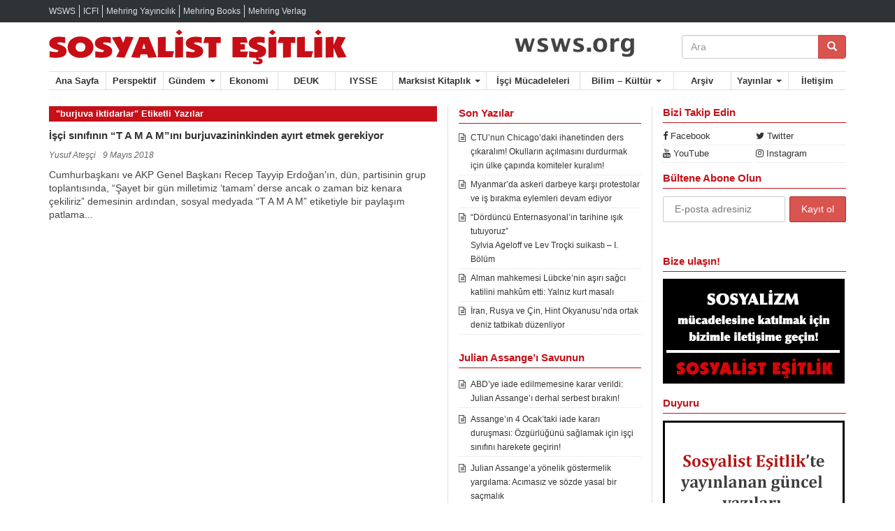

--- FILE ---
content_type: text/html; charset=UTF-8
request_url: https://www.sosyalistesitlik.org/etiket/burjuva-iktidarlar/
body_size: 11262
content:
<!DOCTYPE html>
<html dir="ltr" lang="tr" prefix="og: https://ogp.me/ns#">
<head>
<meta charset="UTF-8">
<meta http-equiv="X-UA-Compatible" content="IE=edge">
<meta name="viewport" content="width=device-width, initial-scale=1">
<link rel="profile" href="http://gmpg.org/xfn/11">

<!--/ Open Graphite /-->
<meta property="og:locale" content="tr_TR" />
<meta property="og:type" content="" />
<meta property="og:url" content="https://www.sosyalistesitlik.org/isci-sinifinin-t-a-m-a-mini-burjuvazininkinden-ayirt-etmek-gerekiyor/" />
<meta property="og:title" content="" />
<meta property="og:description" content="" />
<meta property="og:site_name" content="Sosyalist Eşitlik" />
<meta property="og:image" content="https://www.sosyalistesitlik.org/wp-content/uploads/2020/01/sosyalistesitliklogo4.jpg" />
<meta property="og:image:width" content="450" />
<meta property="og:image:height" content="50" />
<meta property="fb:app_id" content="509097816378320" />

<meta itemprop="description" content="" />
<meta itemprop="image" content="https://www.sosyalistesitlik.org/wp-content/uploads/2020/01/sosyalistesitliklogo4.jpg" />

<meta name="twitter:card" content="summary_large_image" />
<meta name="twitter:url" content="https://www.sosyalistesitlik.org/isci-sinifinin-t-a-m-a-mini-burjuvazininkinden-ayirt-etmek-gerekiyor/" />
<meta name="twitter:title" content="" />
<meta name="twitter:description" content="" />
<meta name="twitter:image" content="https://www.sosyalistesitlik.org/wp-content/uploads/2020/01/sosyalistesitliklogo4.jpg" />
<meta name="twitter:creator" content="ssosyalizm" />
<meta name="twitter:site" content="Sosyalist Eşitlik" />
<!--/ Open Graphite End /-->

<title>burjuva iktidarlar</title>
	<style>img:is([sizes="auto" i], [sizes^="auto," i]) { contain-intrinsic-size: 3000px 1500px }</style>
	
		<!-- All in One SEO 4.8.7 - aioseo.com -->
	<meta name="robots" content="max-image-preview:large" />
	<link rel="canonical" href="https://www.sosyalistesitlik.org/etiket/burjuva-iktidarlar/" />
	<meta name="generator" content="All in One SEO (AIOSEO) 4.8.7" />
		<script type="application/ld+json" class="aioseo-schema">
			{"@context":"https:\/\/schema.org","@graph":[{"@type":"BreadcrumbList","@id":"https:\/\/www.sosyalistesitlik.org\/etiket\/burjuva-iktidarlar\/#breadcrumblist","itemListElement":[{"@type":"ListItem","@id":"https:\/\/www.sosyalistesitlik.org#listItem","position":1,"name":"Ev","item":"https:\/\/www.sosyalistesitlik.org","nextItem":{"@type":"ListItem","@id":"https:\/\/www.sosyalistesitlik.org\/etiket\/burjuva-iktidarlar\/#listItem","name":"burjuva iktidarlar"}},{"@type":"ListItem","@id":"https:\/\/www.sosyalistesitlik.org\/etiket\/burjuva-iktidarlar\/#listItem","position":2,"name":"burjuva iktidarlar","previousItem":{"@type":"ListItem","@id":"https:\/\/www.sosyalistesitlik.org#listItem","name":"Ev"}}]},{"@type":"CollectionPage","@id":"https:\/\/www.sosyalistesitlik.org\/etiket\/burjuva-iktidarlar\/#collectionpage","url":"https:\/\/www.sosyalistesitlik.org\/etiket\/burjuva-iktidarlar\/","name":"burjuva iktidarlar","inLanguage":"tr-TR","isPartOf":{"@id":"https:\/\/www.sosyalistesitlik.org\/#website"},"breadcrumb":{"@id":"https:\/\/www.sosyalistesitlik.org\/etiket\/burjuva-iktidarlar\/#breadcrumblist"}},{"@type":"Organization","@id":"https:\/\/www.sosyalistesitlik.org\/#organization","name":"Sosyalist E\u015fitlik","description":"S\u0131n\u0131fs\u0131z s\u0131n\u0131rs\u0131z bir d\u00fcnya i\u00e7in...","url":"https:\/\/www.sosyalistesitlik.org\/"},{"@type":"WebSite","@id":"https:\/\/www.sosyalistesitlik.org\/#website","url":"https:\/\/www.sosyalistesitlik.org\/","name":"Sosyalist E\u015fitlik","description":"S\u0131n\u0131fs\u0131z s\u0131n\u0131rs\u0131z bir d\u00fcnya i\u00e7in...","inLanguage":"tr-TR","publisher":{"@id":"https:\/\/www.sosyalistesitlik.org\/#organization"}}]}
		</script>
		<!-- All in One SEO -->

<link rel='stylesheet' id='wp-block-library-css' href='https://www.sosyalistesitlik.org/wp-includes/css/dist/block-library/style.min.css' type='text/css' media='all' />
<style id='classic-theme-styles-inline-css' type='text/css'>
/*! This file is auto-generated */
.wp-block-button__link{color:#fff;background-color:#32373c;border-radius:9999px;box-shadow:none;text-decoration:none;padding:calc(.667em + 2px) calc(1.333em + 2px);font-size:1.125em}.wp-block-file__button{background:#32373c;color:#fff;text-decoration:none}
</style>
<style id='global-styles-inline-css' type='text/css'>
:root{--wp--preset--aspect-ratio--square: 1;--wp--preset--aspect-ratio--4-3: 4/3;--wp--preset--aspect-ratio--3-4: 3/4;--wp--preset--aspect-ratio--3-2: 3/2;--wp--preset--aspect-ratio--2-3: 2/3;--wp--preset--aspect-ratio--16-9: 16/9;--wp--preset--aspect-ratio--9-16: 9/16;--wp--preset--color--black: #000000;--wp--preset--color--cyan-bluish-gray: #abb8c3;--wp--preset--color--white: #ffffff;--wp--preset--color--pale-pink: #f78da7;--wp--preset--color--vivid-red: #cf2e2e;--wp--preset--color--luminous-vivid-orange: #ff6900;--wp--preset--color--luminous-vivid-amber: #fcb900;--wp--preset--color--light-green-cyan: #7bdcb5;--wp--preset--color--vivid-green-cyan: #00d084;--wp--preset--color--pale-cyan-blue: #8ed1fc;--wp--preset--color--vivid-cyan-blue: #0693e3;--wp--preset--color--vivid-purple: #9b51e0;--wp--preset--gradient--vivid-cyan-blue-to-vivid-purple: linear-gradient(135deg,rgba(6,147,227,1) 0%,rgb(155,81,224) 100%);--wp--preset--gradient--light-green-cyan-to-vivid-green-cyan: linear-gradient(135deg,rgb(122,220,180) 0%,rgb(0,208,130) 100%);--wp--preset--gradient--luminous-vivid-amber-to-luminous-vivid-orange: linear-gradient(135deg,rgba(252,185,0,1) 0%,rgba(255,105,0,1) 100%);--wp--preset--gradient--luminous-vivid-orange-to-vivid-red: linear-gradient(135deg,rgba(255,105,0,1) 0%,rgb(207,46,46) 100%);--wp--preset--gradient--very-light-gray-to-cyan-bluish-gray: linear-gradient(135deg,rgb(238,238,238) 0%,rgb(169,184,195) 100%);--wp--preset--gradient--cool-to-warm-spectrum: linear-gradient(135deg,rgb(74,234,220) 0%,rgb(151,120,209) 20%,rgb(207,42,186) 40%,rgb(238,44,130) 60%,rgb(251,105,98) 80%,rgb(254,248,76) 100%);--wp--preset--gradient--blush-light-purple: linear-gradient(135deg,rgb(255,206,236) 0%,rgb(152,150,240) 100%);--wp--preset--gradient--blush-bordeaux: linear-gradient(135deg,rgb(254,205,165) 0%,rgb(254,45,45) 50%,rgb(107,0,62) 100%);--wp--preset--gradient--luminous-dusk: linear-gradient(135deg,rgb(255,203,112) 0%,rgb(199,81,192) 50%,rgb(65,88,208) 100%);--wp--preset--gradient--pale-ocean: linear-gradient(135deg,rgb(255,245,203) 0%,rgb(182,227,212) 50%,rgb(51,167,181) 100%);--wp--preset--gradient--electric-grass: linear-gradient(135deg,rgb(202,248,128) 0%,rgb(113,206,126) 100%);--wp--preset--gradient--midnight: linear-gradient(135deg,rgb(2,3,129) 0%,rgb(40,116,252) 100%);--wp--preset--font-size--small: 13px;--wp--preset--font-size--medium: 20px;--wp--preset--font-size--large: 36px;--wp--preset--font-size--x-large: 42px;--wp--preset--spacing--20: 0.44rem;--wp--preset--spacing--30: 0.67rem;--wp--preset--spacing--40: 1rem;--wp--preset--spacing--50: 1.5rem;--wp--preset--spacing--60: 2.25rem;--wp--preset--spacing--70: 3.38rem;--wp--preset--spacing--80: 5.06rem;--wp--preset--shadow--natural: 6px 6px 9px rgba(0, 0, 0, 0.2);--wp--preset--shadow--deep: 12px 12px 50px rgba(0, 0, 0, 0.4);--wp--preset--shadow--sharp: 6px 6px 0px rgba(0, 0, 0, 0.2);--wp--preset--shadow--outlined: 6px 6px 0px -3px rgba(255, 255, 255, 1), 6px 6px rgba(0, 0, 0, 1);--wp--preset--shadow--crisp: 6px 6px 0px rgba(0, 0, 0, 1);}:where(.is-layout-flex){gap: 0.5em;}:where(.is-layout-grid){gap: 0.5em;}body .is-layout-flex{display: flex;}.is-layout-flex{flex-wrap: wrap;align-items: center;}.is-layout-flex > :is(*, div){margin: 0;}body .is-layout-grid{display: grid;}.is-layout-grid > :is(*, div){margin: 0;}:where(.wp-block-columns.is-layout-flex){gap: 2em;}:where(.wp-block-columns.is-layout-grid){gap: 2em;}:where(.wp-block-post-template.is-layout-flex){gap: 1.25em;}:where(.wp-block-post-template.is-layout-grid){gap: 1.25em;}.has-black-color{color: var(--wp--preset--color--black) !important;}.has-cyan-bluish-gray-color{color: var(--wp--preset--color--cyan-bluish-gray) !important;}.has-white-color{color: var(--wp--preset--color--white) !important;}.has-pale-pink-color{color: var(--wp--preset--color--pale-pink) !important;}.has-vivid-red-color{color: var(--wp--preset--color--vivid-red) !important;}.has-luminous-vivid-orange-color{color: var(--wp--preset--color--luminous-vivid-orange) !important;}.has-luminous-vivid-amber-color{color: var(--wp--preset--color--luminous-vivid-amber) !important;}.has-light-green-cyan-color{color: var(--wp--preset--color--light-green-cyan) !important;}.has-vivid-green-cyan-color{color: var(--wp--preset--color--vivid-green-cyan) !important;}.has-pale-cyan-blue-color{color: var(--wp--preset--color--pale-cyan-blue) !important;}.has-vivid-cyan-blue-color{color: var(--wp--preset--color--vivid-cyan-blue) !important;}.has-vivid-purple-color{color: var(--wp--preset--color--vivid-purple) !important;}.has-black-background-color{background-color: var(--wp--preset--color--black) !important;}.has-cyan-bluish-gray-background-color{background-color: var(--wp--preset--color--cyan-bluish-gray) !important;}.has-white-background-color{background-color: var(--wp--preset--color--white) !important;}.has-pale-pink-background-color{background-color: var(--wp--preset--color--pale-pink) !important;}.has-vivid-red-background-color{background-color: var(--wp--preset--color--vivid-red) !important;}.has-luminous-vivid-orange-background-color{background-color: var(--wp--preset--color--luminous-vivid-orange) !important;}.has-luminous-vivid-amber-background-color{background-color: var(--wp--preset--color--luminous-vivid-amber) !important;}.has-light-green-cyan-background-color{background-color: var(--wp--preset--color--light-green-cyan) !important;}.has-vivid-green-cyan-background-color{background-color: var(--wp--preset--color--vivid-green-cyan) !important;}.has-pale-cyan-blue-background-color{background-color: var(--wp--preset--color--pale-cyan-blue) !important;}.has-vivid-cyan-blue-background-color{background-color: var(--wp--preset--color--vivid-cyan-blue) !important;}.has-vivid-purple-background-color{background-color: var(--wp--preset--color--vivid-purple) !important;}.has-black-border-color{border-color: var(--wp--preset--color--black) !important;}.has-cyan-bluish-gray-border-color{border-color: var(--wp--preset--color--cyan-bluish-gray) !important;}.has-white-border-color{border-color: var(--wp--preset--color--white) !important;}.has-pale-pink-border-color{border-color: var(--wp--preset--color--pale-pink) !important;}.has-vivid-red-border-color{border-color: var(--wp--preset--color--vivid-red) !important;}.has-luminous-vivid-orange-border-color{border-color: var(--wp--preset--color--luminous-vivid-orange) !important;}.has-luminous-vivid-amber-border-color{border-color: var(--wp--preset--color--luminous-vivid-amber) !important;}.has-light-green-cyan-border-color{border-color: var(--wp--preset--color--light-green-cyan) !important;}.has-vivid-green-cyan-border-color{border-color: var(--wp--preset--color--vivid-green-cyan) !important;}.has-pale-cyan-blue-border-color{border-color: var(--wp--preset--color--pale-cyan-blue) !important;}.has-vivid-cyan-blue-border-color{border-color: var(--wp--preset--color--vivid-cyan-blue) !important;}.has-vivid-purple-border-color{border-color: var(--wp--preset--color--vivid-purple) !important;}.has-vivid-cyan-blue-to-vivid-purple-gradient-background{background: var(--wp--preset--gradient--vivid-cyan-blue-to-vivid-purple) !important;}.has-light-green-cyan-to-vivid-green-cyan-gradient-background{background: var(--wp--preset--gradient--light-green-cyan-to-vivid-green-cyan) !important;}.has-luminous-vivid-amber-to-luminous-vivid-orange-gradient-background{background: var(--wp--preset--gradient--luminous-vivid-amber-to-luminous-vivid-orange) !important;}.has-luminous-vivid-orange-to-vivid-red-gradient-background{background: var(--wp--preset--gradient--luminous-vivid-orange-to-vivid-red) !important;}.has-very-light-gray-to-cyan-bluish-gray-gradient-background{background: var(--wp--preset--gradient--very-light-gray-to-cyan-bluish-gray) !important;}.has-cool-to-warm-spectrum-gradient-background{background: var(--wp--preset--gradient--cool-to-warm-spectrum) !important;}.has-blush-light-purple-gradient-background{background: var(--wp--preset--gradient--blush-light-purple) !important;}.has-blush-bordeaux-gradient-background{background: var(--wp--preset--gradient--blush-bordeaux) !important;}.has-luminous-dusk-gradient-background{background: var(--wp--preset--gradient--luminous-dusk) !important;}.has-pale-ocean-gradient-background{background: var(--wp--preset--gradient--pale-ocean) !important;}.has-electric-grass-gradient-background{background: var(--wp--preset--gradient--electric-grass) !important;}.has-midnight-gradient-background{background: var(--wp--preset--gradient--midnight) !important;}.has-small-font-size{font-size: var(--wp--preset--font-size--small) !important;}.has-medium-font-size{font-size: var(--wp--preset--font-size--medium) !important;}.has-large-font-size{font-size: var(--wp--preset--font-size--large) !important;}.has-x-large-font-size{font-size: var(--wp--preset--font-size--x-large) !important;}
:where(.wp-block-post-template.is-layout-flex){gap: 1.25em;}:where(.wp-block-post-template.is-layout-grid){gap: 1.25em;}
:where(.wp-block-columns.is-layout-flex){gap: 2em;}:where(.wp-block-columns.is-layout-grid){gap: 2em;}
:root :where(.wp-block-pullquote){font-size: 1.5em;line-height: 1.6;}
</style>
<link rel='stylesheet' id='contact-form-7-css' href='https://www.sosyalistesitlik.org/wp-content/plugins/contact-form-7/includes/css/styles.css' type='text/css' media='all' />
<link rel='stylesheet' id='mc4wp-form-themes-css' href='https://www.sosyalistesitlik.org/wp-content/plugins/mailchimp-for-wp/assets/css/form-themes.css' type='text/css' media='all' />
<link rel='stylesheet' id='main-css' href='https://www.sosyalistesitlik.org/wp-content/themes/sosyalist/assets/css/main.min.css' type='text/css' media='all' />
<link rel='stylesheet' id='style-css' href='https://www.sosyalistesitlik.org/wp-content/themes/sosyalist/style.css' type='text/css' media='all' />
<!--[if lt IE 9]>
<script type="text/javascript" src="https://www.sosyalistesitlik.org/wp-content/themes/sosyalist/assets/js/html5.js" id="html5-js"></script>
<![endif]-->
<link rel="https://api.w.org/" href="https://www.sosyalistesitlik.org/wp-json/" /><link rel="alternate" title="JSON" type="application/json" href="https://www.sosyalistesitlik.org/wp-json/wp/v2/tags/6896" /></head>
<body class="archive tag tag-burjuva-iktidarlar tag-6896 wp-theme-sosyalist">
	<header id="site-header">
		<div class="topbar">
			<div class="container">
				<div class="row">
					<div class="col-sm-6">
						<ul class="top-menu">
						<li id="menu-item-24" class="menu-item menu-item-type-custom menu-item-object-custom menu-item-24"><a href="http://www.wsws.org/">WSWS</a></li>
<li id="menu-item-23" class="menu-item menu-item-type-custom menu-item-object-custom menu-item-23"><a href="http://www.wsws.org/en/special/icfi.html">ICFI</a></li>
<li id="menu-item-7647" class="menu-item menu-item-type-custom menu-item-object-custom menu-item-7647"><a href="https://mehringyayincilik.com/">Mehring Yayıncılık</a></li>
<li id="menu-item-25" class="menu-item menu-item-type-custom menu-item-object-custom menu-item-25"><a href="http://www.mehring.com/">Mehring Books</a></li>
<li id="menu-item-4274" class="menu-item menu-item-type-custom menu-item-object-custom menu-item-4274"><a href="http://www.mehring-verlag.de/">Mehring Verlag</a></li>
						
						</ul>					
					</div>
					<div class="col-sm-6"></div>
				</div>
			</div>
		</div>
		<div class="logo-area">
			<div class="container">
				<div class="row">
					<div class="col-sm-6 logo">
						<a href="https://www.sosyalistesitlik.org" title="Sosyalist Eşitlik"><img src="https://www.sosyalistesitlik.org/wp-content/uploads/2018/01/sosyalistesitliklogo4.jpg" class="img-responsive" alt="Sosyalist Eşitlik"></a>
					</div>
					<div class="col-sm-3">
						<a class="pull-right" href="https://www.wsws.org/tr" title="wsws" target="_blank"><img src="https://www.sosyalistesitlik.org/wp-content/themes/sosyalist/assets/img/wsws.png" alt="WSWS"></a>
					</div>					
					<div class="col-sm-3">
						<form role="search" method="get" class="navbar-form navbar-right" action="https://www.sosyalistesitlik.org/">
<div id="custom-search-input"><div class="input-group col-md-12">
<input type="text" class="form-control" placeholder="Ara" value="" name="s" />
<span class="input-group-btn"><button class="btn btn-danger" type="submit"><i class="glyphicon glyphicon-search"></i></button></span>
</div></div></form>					</div>
				</div>
			</div>
		</div>
		<div class="mainmenu">
			<nav class="navbar">
				<div class="container">
					<div class="navbar-header">
						<button class="collapsed navbar-toggle" type="button" data-toggle="collapse" data-target=".bs-example-js-navbar-scrollspy">
							<span class="sr-only">Toggle navigation</span>
							<span class="icon-bar"></span>
							<span class="icon-bar"></span>
							<span class="icon-bar"></span>
						</button>
						<a href="#" class="navbar-brand visible-xs">Navigation</a>
					</div>
					<div class="collapse navbar-collapse bs-example-js-navbar-scrollspy">
						<ul id="nav" class="nav navbar-nav">
						<li itemscope="itemscope" itemtype="https://www.schema.org/SiteNavigationElement" id="menu-item-38" class="menu-item menu-item-type-custom menu-item-object-custom menu-item-home menu-item-38"><a title="Ana Sayfa" href="https://www.sosyalistesitlik.org/">Ana Sayfa</a></li>
<li itemscope="itemscope" itemtype="https://www.schema.org/SiteNavigationElement" id="menu-item-34" class="menu-item menu-item-type-taxonomy menu-item-object-category menu-item-34"><a title="Perspektif" href="https://www.sosyalistesitlik.org/kategori/perspektif/">Perspektif</a></li>
<li itemscope="itemscope" itemtype="https://www.schema.org/SiteNavigationElement" id="menu-item-29" class="menu-item menu-item-type-taxonomy menu-item-object-category menu-item-has-children menu-item-29 dropdown"><a title="Gündem" href="#" data-toggle="dropdown" class="dropdown-toggle" aria-haspopup="true">Gündem <span class="caret"></span></a>
<ul role="menu" class=" dropdown-menu" >
	<li itemscope="itemscope" itemtype="https://www.schema.org/SiteNavigationElement" id="menu-item-2400" class="menu-item menu-item-type-taxonomy menu-item-object-category menu-item-2400"><a title="Afrika" href="https://www.sosyalistesitlik.org/kategori/gundem/afrika/">Afrika</a></li>
	<li itemscope="itemscope" itemtype="https://www.schema.org/SiteNavigationElement" id="menu-item-2401" class="menu-item menu-item-type-taxonomy menu-item-object-category menu-item-2401"><a title="Amerika" href="https://www.sosyalistesitlik.org/kategori/gundem/amerika/">Amerika</a></li>
	<li itemscope="itemscope" itemtype="https://www.schema.org/SiteNavigationElement" id="menu-item-2402" class="menu-item menu-item-type-taxonomy menu-item-object-category menu-item-2402"><a title="Asya - Pasifik" href="https://www.sosyalistesitlik.org/kategori/gundem/asyapasifik/">Asya &#8211; Pasifik</a></li>
	<li itemscope="itemscope" itemtype="https://www.schema.org/SiteNavigationElement" id="menu-item-2390" class="menu-item menu-item-type-taxonomy menu-item-object-category menu-item-2390"><a title="Avrupa" href="https://www.sosyalistesitlik.org/kategori/gundem/avrupa/">Avrupa</a></li>
	<li itemscope="itemscope" itemtype="https://www.schema.org/SiteNavigationElement" id="menu-item-2403" class="menu-item menu-item-type-taxonomy menu-item-object-category menu-item-2403"><a title="Ortadoğu" href="https://www.sosyalistesitlik.org/kategori/gundem/ortadogu/">Ortadoğu</a></li>
	<li itemscope="itemscope" itemtype="https://www.schema.org/SiteNavigationElement" id="menu-item-2389" class="menu-item menu-item-type-taxonomy menu-item-object-category menu-item-2389"><a title="Türkiye" href="https://www.sosyalistesitlik.org/kategori/gundem/tr/">Türkiye</a></li>
</ul>
</li>
<li itemscope="itemscope" itemtype="https://www.schema.org/SiteNavigationElement" id="menu-item-2502" class="menu-item menu-item-type-taxonomy menu-item-object-category menu-item-2502"><a title="Ekonomi" href="https://www.sosyalistesitlik.org/kategori/ekonomi/">Ekonomi</a></li>
<li itemscope="itemscope" itemtype="https://www.schema.org/SiteNavigationElement" id="menu-item-30" class="menu-item menu-item-type-taxonomy menu-item-object-category menu-item-30"><a title="DEUK" href="https://www.sosyalistesitlik.org/kategori/deuk/">DEUK</a></li>
<li itemscope="itemscope" itemtype="https://www.schema.org/SiteNavigationElement" id="menu-item-32" class="menu-item menu-item-type-taxonomy menu-item-object-category menu-item-32"><a title="IYSSE" href="https://www.sosyalistesitlik.org/kategori/iysse/">IYSSE</a></li>
<li itemscope="itemscope" itemtype="https://www.schema.org/SiteNavigationElement" id="menu-item-33" class="w135 menu-item menu-item-type-taxonomy menu-item-object-category menu-item-has-children menu-item-33 dropdown"><a title="Marksist Kitaplık" href="#" data-toggle="dropdown" class="dropdown-toggle" aria-haspopup="true">Marksist Kitaplık <span class="caret"></span></a>
<ul role="menu" class=" dropdown-menu" >
	<li itemscope="itemscope" itemtype="https://www.schema.org/SiteNavigationElement" id="menu-item-2395" class="menu-item menu-item-type-taxonomy menu-item-object-category menu-item-2395"><a title="Tarih" href="https://www.sosyalistesitlik.org/kategori/kitaplik/tarih/">Tarih</a></li>
	<li itemscope="itemscope" itemtype="https://www.schema.org/SiteNavigationElement" id="menu-item-2393" class="menu-item menu-item-type-taxonomy menu-item-object-category menu-item-2393"><a title="Lenin" href="https://www.sosyalistesitlik.org/kategori/kitaplik/lenin/">Lenin</a></li>
	<li itemscope="itemscope" itemtype="https://www.schema.org/SiteNavigationElement" id="menu-item-2394" class="menu-item menu-item-type-taxonomy menu-item-object-category menu-item-2394"><a title="Marx - Engels" href="https://www.sosyalistesitlik.org/kategori/kitaplik/marxengels/">Marx &#8211; Engels</a></li>
	<li itemscope="itemscope" itemtype="https://www.schema.org/SiteNavigationElement" id="menu-item-2396" class="menu-item menu-item-type-taxonomy menu-item-object-category menu-item-2396"><a title="Troçki" href="https://www.sosyalistesitlik.org/kategori/kitaplik/trocki/">Troçki</a></li>
	<li itemscope="itemscope" itemtype="https://www.schema.org/SiteNavigationElement" id="menu-item-2392" class="menu-item menu-item-type-taxonomy menu-item-object-category menu-item-2392"><a title="Diğer Marksistler" href="https://www.sosyalistesitlik.org/kategori/kitaplik/digermarksistler/">Diğer Marksistler</a></li>
</ul>
</li>
<li itemscope="itemscope" itemtype="https://www.schema.org/SiteNavigationElement" id="menu-item-31" class="w135 menu-item menu-item-type-taxonomy menu-item-object-category menu-item-31"><a title="İşçi Mücadeleleri" href="https://www.sosyalistesitlik.org/kategori/iscimucadeleleri/">İşçi Mücadeleleri</a></li>
<li itemscope="itemscope" itemtype="https://www.schema.org/SiteNavigationElement" id="menu-item-28" class="w135 menu-item menu-item-type-taxonomy menu-item-object-category menu-item-has-children menu-item-28 dropdown"><a title="Bilim - Kültür" href="#" data-toggle="dropdown" class="dropdown-toggle" aria-haspopup="true">Bilim &#8211; Kültür <span class="caret"></span></a>
<ul role="menu" class=" dropdown-menu" >
	<li itemscope="itemscope" itemtype="https://www.schema.org/SiteNavigationElement" id="menu-item-2864" class="menu-item menu-item-type-taxonomy menu-item-object-category menu-item-2864"><a title="Bilim" href="https://www.sosyalistesitlik.org/kategori/bilimkultur/bilim/">Bilim</a></li>
	<li itemscope="itemscope" itemtype="https://www.schema.org/SiteNavigationElement" id="menu-item-2391" class="menu-item menu-item-type-taxonomy menu-item-object-category menu-item-2391"><a title="Kültür" href="https://www.sosyalistesitlik.org/kategori/bilimkultur/kultur/">Kültür</a></li>
</ul>
</li>
<li itemscope="itemscope" itemtype="https://www.schema.org/SiteNavigationElement" id="menu-item-4219" class="menu-item menu-item-type-post_type menu-item-object-page menu-item-4219"><a title="Arşiv" href="https://www.sosyalistesitlik.org/arsiv/">Arşiv</a></li>
<li itemscope="itemscope" itemtype="https://www.schema.org/SiteNavigationElement" id="menu-item-35" class="menu-item menu-item-type-taxonomy menu-item-object-category menu-item-has-children menu-item-35 dropdown"><a title="Yayınlar" href="#" data-toggle="dropdown" class="dropdown-toggle" aria-haspopup="true">Yayınlar <span class="caret"></span></a>
<ul role="menu" class=" dropdown-menu" >
	<li itemscope="itemscope" itemtype="https://www.schema.org/SiteNavigationElement" id="menu-item-2397" class="menu-item menu-item-type-taxonomy menu-item-object-category menu-item-2397"><a title="Broşürler" href="https://www.sosyalistesitlik.org/kategori/yayinlar/brosurler/">Broşürler</a></li>
	<li itemscope="itemscope" itemtype="https://www.schema.org/SiteNavigationElement" id="menu-item-2398" class="menu-item menu-item-type-taxonomy menu-item-object-category menu-item-2398"><a title="Bültenler" href="https://www.sosyalistesitlik.org/kategori/yayinlar/bulten/">Bültenler</a></li>
	<li itemscope="itemscope" itemtype="https://www.schema.org/SiteNavigationElement" id="menu-item-2399" class="menu-item menu-item-type-taxonomy menu-item-object-category menu-item-2399"><a title="Kitaplar" href="https://www.sosyalistesitlik.org/kategori/yayinlar/kitap/">Kitaplar</a></li>
</ul>
</li>
<li itemscope="itemscope" itemtype="https://www.schema.org/SiteNavigationElement" id="menu-item-3989" class="menu-item menu-item-type-post_type menu-item-object-page menu-item-3989"><a title="İletişim" href="https://www.sosyalistesitlik.org/iletisim/">İletişim</a></li>
						
						</ul>
					</div>
				</div>
			</nav>
		</div>
	</header><div class="main">
	<div class="container">
		<div class="row">
			<div class="col-sm-6 clearfix">
				<h1 class="page-title">
				"burjuva iktidarlar" Etiketli Yazılar					
				</h1>
									<article id="post-4779" class="post-4779 post type-post status-publish format-standard hentry category-24haziran category-perspektif category-tr tag-abd tag-abd-emperyalizmi tag-akp tag-akp-hukumeti tag-besar-esad-hukumeti tag-binyamin-netanyahu tag-burjuva-iktidarlar tag-chp tag-cumhur-ittifaki tag-deuk tag-diktatorluk tag-donald-trump tag-dorduncu-enternasyonalin-uluslararasi-komitesi tag-ekonomik-kriz tag-emperyalizm tag-feto tag-hdp tag-hizbullah tag-huda-par tag-iran tag-isci-sinifi tag-israil tag-issizlik tag-iyi-parti tag-kemal-kilicdaroglu tag-lubnan tag-mahir-unal tag-maocu tag-meral-aksener tag-mhp tag-millet-ittifaki tag-misir tag-muhalefet-onderleri tag-muharrem-ince tag-nato tag-nukleer-anlasma tag-nukleer-silah tag-ortadogu tag-pkk tag-pyd tag-recep-tayyip-erdogan tag-referandum tag-rusya tag-saadet-partisi tag-sahte-solcu tag-savas-hukumeti tag-selahattin-demirtas tag-sivas-katliami tag-sosyalist-devrim tag-sosyalist-esitlik-partisi tag-stalinist tag-suriye tag-suudi-arabistan tag-tamam tag-temel-karamollaoglu tag-toplumsal-esitsizlik tag-toplumsal-karsidevrim tag-toplumsal-ofke tag-twitter tag-yoksulluk tag-ypg">
												<h2 class="post-title"><a href="https://www.sosyalistesitlik.org/isci-sinifinin-t-a-m-a-mini-burjuvazininkinden-ayirt-etmek-gerekiyor/" title="İşçi sınıfının “T A M A M”ını burjuvazininkinden ayırt etmek gerekiyor">İşçi sınıfının “T A M A M”ını burjuvazininkinden ayırt etmek gerekiyor</a></h2>
						<div class="post">
							<ul class="post-meta">
								<li>Yusuf Ateşçi</li>
								<li>9 Mayıs 2018</li>
							</ul>
							<p>Cumhurbaşkanı ve AKP Genel Başkanı Recep Tayyip Erdoğan’ın, dün, partisinin grup toplantısında, “Şayet bir gün milletimiz ‘tamam’ derse ancak o zaman biz kenara çekiliriz” demesinin ardından, sosyal medyada “T A M A M” etiketiyle bir paylaşım patlama...</p>
						</div>
					</article>
											</div>
			<div class="col-sm-3 clearfix">
				<div class="brdr">
					<div class="p15">
						<div class="home-sidebar">
							
		<aside id="recent-posts-2" class="widget widget_recent_entries">
		<h3 class="widget-title">Son Yazılar</h3>
		<ul>
											<li>
					<a href="https://www.sosyalistesitlik.org/ctunun-chicagodaki-ihanetinden-ders-cikaralim-okullarin-acilmasini-durdurmak-icin-ulke-capinda-komiteler-kuralim/">CTU’nun Chicago’daki ihanetinden ders çıkaralım! Okulların açılmasını durdurmak için ülke çapında komiteler kuralım!</a>
									</li>
											<li>
					<a href="https://www.sosyalistesitlik.org/myanmarda-askeri-darbeye-karsi-protestolar-ve-is-birakma-eylemleri-devam-ediyor/">Myanmar’da askeri darbeye karşı protestolar ve iş bırakma eylemleri devam ediyor</a>
									</li>
											<li>
					<a href="https://www.sosyalistesitlik.org/dorduncu-enternasyonalin-tarihine-isik-tutuyoruz-sylvia-ageloff-ve-lev-trocki-suikasti-i-bolum/">“Dördüncü Enternasyonal’in tarihine ışık tutuyoruz” <br> Sylvia Ageloff ve Lev Troçki suikastı – I. Bölüm</a>
									</li>
											<li>
					<a href="https://www.sosyalistesitlik.org/alman-mahkemesi-lubckenin-asiri-sagci-katilini-mahkum-etti-yalniz-kurt-masali/">Alman mahkemesi Lübcke’nin aşırı sağcı katilini mahkûm etti: Yalnız kurt masalı</a>
									</li>
											<li>
					<a href="https://www.sosyalistesitlik.org/iran-rusya-ve-cin-hint-okyanusunda-ortak-deniz-tatbikati-duzenliyor/">İran, Rusya ve Çin, Hint Okyanusu’nda ortak deniz tatbikatı düzenliyor</a>
									</li>
					</ul>

		</aside><aside id="nivothemes_simple_cat_posts-2" class="widget nivothemes_simple_cat_posts"><h3 class="widget-title">Julian Assange&#8217;ı Savunun</h3><ul>        <li><h3><a href="https://www.sosyalistesitlik.org/abdye-iade-edilmemesine-karar-verildi-julian-assangei-derhal-serbest-birakin/" title="ABD’ye iade edilmemesine karar verildi: Julian Assange’ı derhal serbest bırakın!">ABD’ye iade edilmemesine karar verildi: Julian Assange’ı derhal serbest bırakın!</a></h3></li>
                <li><h3><a href="https://www.sosyalistesitlik.org/assangein-4-ocaktaki-iade-karari-durusmasi-ozgurlugunu-saglamak-icin-isci-sinifini-harekete-gecirin/" title="Assange’ın 4 Ocak’taki iade kararı duruşması: Özgürlüğünü sağlamak için işçi sınıfını harekete geçirin!">Assange’ın 4 Ocak’taki iade kararı duruşması: Özgürlüğünü sağlamak için işçi sınıfını harekete geçirin!</a></h3></li>
                <li><h3><a href="https://www.sosyalistesitlik.org/julian-assangea-yonelik-gostermelik-yargilama-acimasiz-ve-sozde-yasal-bir-sacmalik/" title="Julian Assange’a yönelik göstermelik yargılama: Acımasız ve sözde yasal bir saçmalık">Julian Assange’a yönelik göstermelik yargılama: Acımasız ve sözde yasal bir saçmalık</a></h3></li>
                <li><h3><a href="https://www.sosyalistesitlik.org/julian-assangein-nisanlisi-avustralya-hukumetini-assangein-ozgurlugunu-saglamaya-cagiriyor/" title="Julian Assange’ın nişanlısı Avustralya hükümetini Assange’ın özgürlüğünü sağlamaya çağırıyor">Julian Assange’ın nişanlısı Avustralya hükümetini Assange’ın özgürlüğünü sağlamaya çağırıyor</a></h3></li>
                <li><h3><a href="https://www.sosyalistesitlik.org/gazeteciler-ciain-assangei-gozetlemesini-ifsa-ediyor-ve-ozgurlugunu-talep-ediyor/" title="Gazeteciler CIA’in Assange’ı gözetlemesini ifşa ediyor ve özgürlüğünü talep ediyor">Gazeteciler CIA’in Assange’ı gözetlemesini ifşa ediyor ve özgürlüğünü talep ediyor</a></h3></li>
        </ul><span class="slink"><a href="https://www.sosyalistesitlik.org/kategori/bilesen/julian-assangei-savunun/" title="Diğer Yazılar">Diğer Yazılar</a></span></aside><aside id="nivothemes_simple_cat_posts-6" class="widget nivothemes_simple_cat_posts"><h3 class="widget-title">Uluslararası Çevrimiçi 1 Mayıs Toplantısı</h3><ul>        <li><h3><a href="https://www.sosyalistesitlik.org/gelecek-sosyalizmdedir/" title="Gelecek sosyalizmdedir">Gelecek sosyalizmdedir</a></h3></li>
                <li><h3><a href="https://www.sosyalistesitlik.org/4-mayis-hareketinin-100-yildonumunde-cinli-iscilere-ve-genclere-selam/" title="4 Mayıs hareketinin 100. yıldönümünde Çinli işçilere ve gençlere selam">4 Mayıs hareketinin 100. yıldönümünde Çinli işçilere ve gençlere selam</a></h3></li>
                <li><h3><a href="https://www.sosyalistesitlik.org/assangea-ve-manninge-yonelik-zulum-isci-sinifina-yapilan-bir-saldiridir/" title="Assange’a ve Manning’e yönelik zulüm, işçi sınıfına yapılan bir saldırıdır">Assange’a ve Manning’e yönelik zulüm, işçi sınıfına yapılan bir saldırıdır</a></h3></li>
                <li><h3><a href="https://www.sosyalistesitlik.org/emperyalist-savas-ortadogu-ile-kuzey-afrikadaki-isci-sinifinin-canlanmasi-ve-surekli-devrim/" title="Emperyalist savaş, Ortadoğu ile Kuzey Afrika’daki işçi sınıfının canlanması ve Sürekli Devrim">Emperyalist savaş, Ortadoğu ile Kuzey Afrika’daki işçi sınıfının canlanması ve Sürekli Devrim</a></h3></li>
                <li><h3><a href="https://www.sosyalistesitlik.org/uluslararasi-cevrimici-1-mayis-toplantisinin-acilis-raporusinif-mucadelesinin-canlanmasi-ve-sosyalizm-ugruna-mucadele/" title="Uluslararası Çevrimiçi 1 Mayıs Toplantısı’nın açılış raporuSınıf mücadelesinin canlanması ve sosyalizm uğruna mücadele">Uluslararası Çevrimiçi 1 Mayıs Toplantısı’nın açılış raporu<br>Sınıf mücadelesinin canlanması ve sosyalizm uğruna mücadele</a></h3></li>
        </ul><span class="slink"><a href="https://www.sosyalistesitlik.org/kategori/bilesen/uluslararasi-cevrimici-1-mayis-toplantisi/" title="Diğer Yazılar">Diğer Yazılar</a></span></aside><aside id="nivothemes_simple_cat_posts-8" class="widget nivothemes_simple_cat_posts"><h3 class="widget-title">Savaşa Karşı Mücadele</h3><ul>        <li><h3><a href="https://www.sosyalistesitlik.org/ii-dunya-savasinin-sona-ermesinin-yetmis-besinci-yildonumu/" title="II. Dünya Savaşı’nın sona ermesinin yetmiş beşinci yıldönümü">II. Dünya Savaşı’nın sona ermesinin yetmiş beşinci yıldönümü</a></h3></li>
                <li><h3><a href="https://www.sosyalistesitlik.org/yunanistan-turkiye-sinirindaki-siginmacilara-yonelik-savasi-durdurun/" title="Yunanistan-Türkiye sınırındaki sığınmacılara yönelik savaşı durdurun!">Yunanistan-Türkiye sınırındaki sığınmacılara yönelik savaşı durdurun!</a></h3></li>
                <li><h3><a href="https://www.sosyalistesitlik.org/ii-dunya-savasinin-nedenleri-ve-sonuclari/" title="II. Dünya Savaşı’nın Nedenleri ve Sonuçları">II. Dünya Savaşı’nın Nedenleri ve Sonuçları</a></h3></li>
                <li><h3><a href="https://www.sosyalistesitlik.org/kuresel-askeri-harcamalar-17-trilyon-dolara-ulasti/" title="Küresel askeri harcamalar 1,7 trilyon dolara ulaştı">Küresel askeri harcamalar 1,7 trilyon dolara ulaştı</a></h3></li>
                <li><h3><a href="https://www.sosyalistesitlik.org/sosyalist-esitlik-partisinin-avustralya-dorduncu-ulusal-kongre-kararlari-uluslararasi-bir-savas-karsiti-hareket-icin/" title="Sosyalist Eşitlik Partisi’nin (Avustralya) Dördüncü Ulusal Kongre Kararları Uluslararası Bir Savaş Karşıtı Hareket İçin!">Sosyalist Eşitlik Partisi’nin (Avustralya) Dördüncü Ulusal Kongre Kararları<br> Uluslararası Bir Savaş Karşıtı Hareket İçin!</a></h3></li>
        </ul><span class="slink"><a href="https://www.sosyalistesitlik.org/kategori/bilesen/savasa-karsi-mucadele/" title="Diğer Yazılar">Diğer Yazılar</a></span></aside><aside id="nivothemes_simple_cat_posts-9" class="widget nivothemes_simple_cat_posts"><h3 class="widget-title">Yayın Kurulu&#8217;nun Önerdikleri</h3><ul>        <li><h3><a href="https://www.sosyalistesitlik.org/uluslararasi-cevrimici-1-mayis-toplantisinin-acilis-raporu-covid-19-pandemisi-dunya-tarihinde-tetikleyici-bir-olay/" title="Uluslararası Çevrimiçi 1 Mayıs Toplantısı’nın Açılış Raporu  COVID-19 pandemisi: Dünya tarihinde tetikleyici bir olay">Uluslararası Çevrimiçi 1 Mayıs Toplantısı’nın Açılış Raporu <br> COVID-19 pandemisi: Dünya tarihinde tetikleyici bir olay</a></h3></li>
                <li><h3><a href="https://www.sosyalistesitlik.org/lenin-150-yasinda-2/" title="Lenin 150 Yaşında">Lenin 150 Yaşında</a></h3></li>
                <li><h3><a href="https://www.sosyalistesitlik.org/beklenen-istanbul-depreminin-arkasinda-yatan-sinifsal-gercekler-2/" title="Beklenen İstanbul depreminin arkasında yatan sınıfsal gerçekler">Beklenen İstanbul depreminin arkasında yatan sınıfsal gerçekler</a></h3></li>
                <li><h3><a href="https://www.sosyalistesitlik.org/halil-celik-bir-sosyalizm-savascisi-1961-2018-2/" title="Halil Çelik: Bir sosyalizm savaşçısı (1961-2018)">Halil Çelik: Bir sosyalizm savaşçısı (1961-2018)</a></h3></li>
                <li><h3><a href="https://www.sosyalistesitlik.org/deuktaki-bolunmenin-derslerinin-cikarilmasi-uluslararasi-strateji-ve-ulusal-taktiklerdeukun-ulusal-kurtulus-hareketlerine-yaklasimindaki-degisim/" title="DEUK’taki bölünmenin derslerinin çıkarılması—Uluslararası Strateji ve Ulusal Taktikler:DEUK’un ulusal kurtuluş hareketlerine yaklaşımındaki değişim">DEUK’taki bölünmenin derslerinin çıkarılması—Uluslararası Strateji ve Ulusal Taktikler:<br>DEUK’un ulusal kurtuluş hareketlerine yaklaşımındaki değişim</a></h3></li>
        </ul><span class="slink"><a href="https://www.sosyalistesitlik.org/kategori/bilesen/yk-oneri/" title="Diğer Yazılar">Diğer Yazılar</a></span></aside>						</div>
					</div>
				</div>
			</div>
			<div class="col-sm-3 clearfix">
				<div class="sidebar">
					<div class="widget">
	<div class="section-title">Bizi Takip Edin</div>
	<ul class="follow">
				<li><a href="https://www.facebook.com/SosyalistEsitlik/" title="Facebook Sayfamız"><i class="fa fa-facebook"></i> Facebook</a></li>
						<li><a href="https://twitter.com/ssosyalizm" title="Twitter Adresimiz"><i class="fa fa-twitter"></i> Twitter</a></li>
										<li><a href="https://www.youtube.com/channel/UCyKct-OkeyDP-DSU2C729RQ" title="YouTube Kanalımız"><i class="fa fa-youtube"></i> YouTube</a></li>
						<li><a href="https://www.instagram.com/sosyalist_esitlik/" title="Instagram Adresimiz"><i class="fa fa-instagram"></i> Instagram</a></li>
				
	</ul>
	<div class="clearfix"></div>
	<div class="section-title mb0 mt10">Bültene Abone Olun</div>
	<script>(function() {
	window.mc4wp = window.mc4wp || {
		listeners: [],
		forms: {
			on: function(evt, cb) {
				window.mc4wp.listeners.push(
					{
						event   : evt,
						callback: cb
					}
				);
			}
		}
	}
})();
</script><!-- Mailchimp for WordPress v4.9.14 - https://wordpress.org/plugins/mailchimp-for-wp/ --><form id="mc4wp-form-1" class="mc4wp-form mc4wp-form-4279 mc4wp-form-theme mc4wp-form-theme-red" method="post" data-id="4279" data-name="Mail Aboneliği" ><div class="mc4wp-form-fields"><p>
	<label>E-mail adresi: </label>
	<input type="email" name="EMAIL" placeholder="E-posta adresiniz" required />
</p>

<p>
	<input type="submit" value="Kayıt ol" />
</p></div><label style="display: none !important;">Leave this field empty if you're human: <input type="text" name="_mc4wp_honeypot" value="" tabindex="-1" autocomplete="off" /></label><input type="hidden" name="_mc4wp_timestamp" value="1768694009" /><input type="hidden" name="_mc4wp_form_id" value="4279" /><input type="hidden" name="_mc4wp_form_element_id" value="mc4wp-form-1" /><div class="mc4wp-response"></div></form><!-- / Mailchimp for WordPress Plugin --></div>
<aside id="custom_html-4" class="widget_text widget widget_custom_html"><h3 class="widget-title">Bize ulaşın!</h3><div class="textwidget custom-html-widget"><a href="https://www.sosyalistesitlik.org/iletisim/" title="Sosyalist Eşitlik İletişim"><img alt="Sosyalist Eşitlik İletişim" src="https://www.sosyalistesitlik.org/wp-content/uploads/2018/02/iletisimbanner2.png"/></a>
<br><br></div></li>
<aside id="custom_html-8" class="widget_text widget widget_custom_html"><h3 class="widget-title">Duyuru</h3><div class="textwidget custom-html-widget"><a href="https://www.wsws.org/tr/" title="wsws"><img src="https://www.sosyalistesitlik.org/wp-content/uploads/2020/06/WSWS_TRDuyuru.jpg" alt="wsws"/></a>
<br><br></div></li>
<aside id="custom_html-5" class="widget_text widget widget_custom_html"><h3 class="widget-title">Çeviri Grubumuza katılın</h3><div class="textwidget custom-html-widget"><a href="https://www.sosyalistesitlik.org/iletisim/" title="wsws"><img src="https://www.sosyalistesitlik.org/wp-content/uploads/2019/06/CeviriDestek.jpg" alt="wsws"/></a>
<br><br></div></li>
<aside id="custom_html-2" class="widget_text widget widget_custom_html"><h3 class="widget-title">Mehring Yayıncılık</h3><div class="textwidget custom-html-widget"><a href="http://mehringyayincilik.com/" title="Mehring Yayıncılık"><img src="https://www.sosyalistesitlik.org/wp-content/uploads/2018/01/mehringlogo275px-1.png" alt="Mehring Yayıncılık" height= /></a>
<br>
<a href="http://mehringyayincilik.com/" title="Mehring Yayıncılık"><img src="https://www.sosyalistesitlik.org/wp-content/uploads/2019/11/tanitim1.jpg" alt="Mehring Yayıncılık" /></a>
<br><br></div></li>
<aside id="custom_html-7" class="widget_text widget widget_custom_html"><h3 class="widget-title">Halil Çelik Yoldaş anısına</h3><div class="textwidget custom-html-widget"><a href="https://www.sosyalistesitlik.org/kategori/yayinlar/halil/" title="Broşür"><img alt="Broşür" src="https://www.sosyalistesitlik.org/wp-content/uploads/2019/02/HalilSagYan.jpg"/></a>
<br><br></div></li>
<aside id="custom_html-3" class="widget_text widget widget_custom_html"><h3 class="widget-title">Broşürler</h3><div class="textwidget custom-html-widget"><a href="https://www.sosyalistesitlik.org/kategori/yayinlar/brosurler/" title="Broşür"><img alt="Broşür" src="https://www.sosyalistesitlik.org/wp-content/uploads/2018/01/brosurler-1.png"/></a>
<br><br></div></li>
<aside id="nivothemes_simple_cat_posts-4" class="widget nivothemes_simple_cat_posts"><h3 class="widget-title">DEUK</h3><ul>        <li><h3><a href="https://www.sosyalistesitlik.org/ctunun-chicagodaki-ihanetinden-ders-cikaralim-okullarin-acilmasini-durdurmak-icin-ulke-capinda-komiteler-kuralim/" title="CTU’nun Chicago’daki ihanetinden ders çıkaralım! Okulların açılmasını durdurmak için ülke çapında komiteler kuralım!">CTU’nun Chicago’daki ihanetinden ders çıkaralım! Okulların açılmasını durdurmak için ülke çapında komiteler kuralım!</a></h3></li>
                <li><h3><a href="https://www.sosyalistesitlik.org/abddeki-6-ocak-fasizan-ayaklanmasinin-onemi/" title="ABD&#8217;deki 6 Ocak faşizan ayaklanmasının önemi">ABD&#8217;deki 6 Ocak faşizan ayaklanmasının önemi</a></h3></li>
                <li><h3><a href="https://www.sosyalistesitlik.org/dunya-capinda-covid-19-olumleri-2-milyona-yaklasiyor/" title="Dünya çapında COVID-19 ölümleri 2 milyona yaklaşıyor">Dünya çapında COVID-19 ölümleri 2 milyona yaklaşıyor</a></h3></li>
                <li><h3><a href="https://www.sosyalistesitlik.org/avrupa-genelinde-asi-dagitimi-bataga-saplandi/" title="Avrupa genelinde aşı dağıtımı batağa saplandı">Avrupa genelinde aşı dağıtımı batağa saplandı</a></h3></li>
                <li><h3><a href="https://www.sosyalistesitlik.org/isvecin-suru-bagisikligi-politikasi-bir-felaket-yaratti/" title="İsveç’in “sürü bağışıklığı” politikası bir felaket yarattı">İsveç’in “sürü bağışıklığı” politikası bir felaket yarattı</a></h3></li>
        </ul><span class="slink"><a href="https://www.sosyalistesitlik.org/kategori/deuk/" title="Diğer Yazılar">Diğer Yazılar</a></span></li>
<aside id="nivothemes_simple_cat_posts-5" class="widget nivothemes_simple_cat_posts"><h3 class="widget-title">Sosyalist Eşitlik Partileri</h3><ul>        <li><h3><a href="https://www.sosyalistesitlik.org/sri-lanka-devlet-baskanligi-seciminde-sep-adayi-pani-wijesiriwardenaya-oy-verinemperyalist-savasa-kemer-sikmaya-ve-diktatorluge-karsi-sosyalist-bir-hareket-insa-edin/" title="Sri Lanka devlet başkanlığı seçiminde SEP adayı Pani Wijesiriwardena’ya oy verinEmperyalist savaşa, kemer sıkmaya ve diktatörlüğe karşı sosyalist bir hareket inşa edin">Sri Lanka devlet başkanlığı seçiminde SEP adayı Pani Wijesiriwardena’ya oy verin<br>Emperyalist savaşa, kemer sıkmaya ve diktatörlüğe karşı sosyalist bir hareket inşa edin</a></h3></li>
                <li><h3><a href="https://www.sosyalistesitlik.org/sosyalist-esitlik-partisi-britanya-secimlerine-katiliyor-kemer-sikmaya-militarizme-ve-savasa-hayir-julian-assangea-ozgurluk-sinif-mucadelesi-ve-sosyalist-enternasyonalizm-icin/" title="Sosyalist Eşitlik Partisi Britanya seçimlerine katılıyor: Kemer sıkmaya, militarizme ve savaşa hayır! Julian Assange’a özgürlük! Sınıf mücadelesi ve sosyalist enternasyonalizm için!">Sosyalist Eşitlik Partisi Britanya seçimlerine katılıyor: Kemer sıkmaya, militarizme ve savaşa hayır! Julian Assange’a özgürlük! Sınıf mücadelesi ve sosyalist enternasyonalizm için!</a></h3></li>
                <li><h3><a href="https://www.sosyalistesitlik.org/sagci-komployu-durdurun-verfassungsschutz-gizli-servisine-karsi-sgpyi-savunun/" title="Sağcı komployu durdurun! Verfassungsschutz gizli servisine karşı SGP’yi savunun!">Sağcı komployu durdurun! Verfassungsschutz gizli servisine karşı SGP’yi savunun!</a></h3></li>
                <li><h3><a href="https://www.sosyalistesitlik.org/sosyalist-esitlik-partisi-alman-gizli-servisine-dava-acti/" title="Sosyalist Eşitlik Partisi, Alman gizli servisine dava açtı">Sosyalist Eşitlik Partisi, Alman gizli servisine dava açtı</a></h3></li>
                <li><h3><a href="https://www.sosyalistesitlik.org/fasizme-ve-savasa-karsi-sosyalist-bir-perspektif-sgpnin-berlindeki-basarili-secim-toplantisi/" title="Faşizme ve savaşa karşı sosyalist bir perspektif: SGP’nin Berlin’deki başarılı seçim toplantısı">Faşizme ve savaşa karşı sosyalist bir perspektif: SGP’nin Berlin’deki başarılı seçim toplantısı</a></h3></li>
        </ul><span class="slink"><a href="https://www.sosyalistesitlik.org/kategori/bilesen/parti/" title="Diğer Yazılar">Diğer Yazılar</a></span></li>
<aside id="nivothemes_simple_cat_posts-3" class="widget nivothemes_simple_cat_posts"><h3 class="widget-title">IYSSE</h3><ul>        <li><h3><a href="https://www.sosyalistesitlik.org/iyssenin-istanbul-tuobikteki-siyasi-mudahalesi-ogrencilerden-destek-aldi/" title="IYSSE’nin İstanbul TÜÖBİK’teki siyasi müdahalesi öğrencilerden destek aldı">IYSSE’nin İstanbul TÜÖBİK’teki siyasi müdahalesi öğrencilerden destek aldı</a></h3></li>
                <li><h3><a href="https://www.sosyalistesitlik.org/humboldttaki-iysse-sozcusu-profesor-baberowski-aleyhine-disiplin-sorusturmasi-talep-etti/" title="Humboldt’taki IYSSE sözcüsü, Profesör Baberowski aleyhine disiplin soruşturması talep etti">Humboldt’taki IYSSE sözcüsü, Profesör Baberowski aleyhine disiplin soruşturması talep etti</a></h3></li>
                <li><h3><a href="https://www.sosyalistesitlik.org/iysse-berlin-humboldt-universitesinde-yeniden-ogrenci-meclisine-secildi/" title="IYSSE Berlin Humboldt Üniversitesi’nde yeniden öğrenci meclisine seçildi">IYSSE Berlin Humboldt Üniversitesi’nde yeniden öğrenci meclisine seçildi</a></h3></li>
                <li><h3><a href="https://www.sosyalistesitlik.org/asiri-sagci-profesor-jorg-baberowski-sosyalist-ogrenciye-fiziksel-olarak-saldirdi/" title="Aşırı sağcı Profesör Jörg Baberowski sosyalist öğrenciye fiziksel olarak saldırdı">Aşırı sağcı Profesör Jörg Baberowski sosyalist öğrenciye fiziksel olarak saldırdı</a></h3></li>
                <li><h3><a href="https://www.sosyalistesitlik.org/gencligin-kuresel-radikallesmesi-ve-sosyalizm-ugruna-mucadele/" title="Gençliğin küresel radikalleşmesi ve sosyalizm uğruna mücadele">Gençliğin küresel radikalleşmesi ve sosyalizm uğruna mücadele</a></h3></li>
        </ul><span class="slink"><a href="https://www.sosyalistesitlik.org/kategori/iysse/" title="Diğer Yazılar">Diğer Yazılar</a></span></li>
<aside id="nivothemes_simple_cat_posts-7" class="widget nivothemes_simple_cat_posts"><h3 class="widget-title">Yayın Kurulunun Önerdikleri</h3><ul>        <li><h3><a href="https://www.sosyalistesitlik.org/uluslararasi-cevrimici-1-mayis-toplantisinin-acilis-raporu-covid-19-pandemisi-dunya-tarihinde-tetikleyici-bir-olay/" title="Uluslararası Çevrimiçi 1 Mayıs Toplantısı’nın Açılış Raporu  COVID-19 pandemisi: Dünya tarihinde tetikleyici bir olay">Uluslararası Çevrimiçi 1 Mayıs Toplantısı’nın Açılış Raporu <br> COVID-19 pandemisi: Dünya tarihinde tetikleyici bir olay</a></h3></li>
                <li><h3><a href="https://www.sosyalistesitlik.org/lenin-150-yasinda-2/" title="Lenin 150 Yaşında">Lenin 150 Yaşında</a></h3></li>
                <li><h3><a href="https://www.sosyalistesitlik.org/beklenen-istanbul-depreminin-arkasinda-yatan-sinifsal-gercekler-2/" title="Beklenen İstanbul depreminin arkasında yatan sınıfsal gerçekler">Beklenen İstanbul depreminin arkasında yatan sınıfsal gerçekler</a></h3></li>
                <li><h3><a href="https://www.sosyalistesitlik.org/halil-celik-bir-sosyalizm-savascisi-1961-2018-2/" title="Halil Çelik: Bir sosyalizm savaşçısı (1961-2018)">Halil Çelik: Bir sosyalizm savaşçısı (1961-2018)</a></h3></li>
                <li><h3><a href="https://www.sosyalistesitlik.org/deuktaki-bolunmenin-derslerinin-cikarilmasi-uluslararasi-strateji-ve-ulusal-taktiklerdeukun-ulusal-kurtulus-hareketlerine-yaklasimindaki-degisim/" title="DEUK’taki bölünmenin derslerinin çıkarılması—Uluslararası Strateji ve Ulusal Taktikler:DEUK’un ulusal kurtuluş hareketlerine yaklaşımındaki değişim">DEUK’taki bölünmenin derslerinin çıkarılması—Uluslararası Strateji ve Ulusal Taktikler:<br>DEUK’un ulusal kurtuluş hareketlerine yaklaşımındaki değişim</a></h3></li>
        </ul><span class="slink"><a href="https://www.sosyalistesitlik.org/kategori/bilesen/yk-oneri/" title="Diğer Yazılar">Diğer Yazılar</a></span></li>
				</div>
			</div>
		</div>
	</div>
</div>
<footer id="footer">
	<div class="container">
		<div class="row">
			<div class="col-sm-12">
				<div class="fbrdr">
					<div class="pull-left"><p>Copyright &copy; 2026 <i>Sosyalist Eşitlik</i> - Tüm Hakları Saklıdır</div>
					<div class="pull-right"><a href="#site-header" title="Sosyalist Eşitlik">Yukarı</a></div>
				</div>
			</div>
		</div>
	</div>
</footer>
<script type="speculationrules">
{"prefetch":[{"source":"document","where":{"and":[{"href_matches":"\/*"},{"not":{"href_matches":["\/wp-*.php","\/wp-admin\/*","\/wp-content\/uploads\/*","\/wp-content\/*","\/wp-content\/plugins\/*","\/wp-content\/themes\/sosyalist\/*","\/*\\?(.+)"]}},{"not":{"selector_matches":"a[rel~=\"nofollow\"]"}},{"not":{"selector_matches":".no-prefetch, .no-prefetch a"}}]},"eagerness":"conservative"}]}
</script>
<script>(function() {function maybePrefixUrlField () {
  const value = this.value.trim()
  if (value !== '' && value.indexOf('http') !== 0) {
    this.value = 'http://' + value
  }
}

const urlFields = document.querySelectorAll('.mc4wp-form input[type="url"]')
for (let j = 0; j < urlFields.length; j++) {
  urlFields[j].addEventListener('blur', maybePrefixUrlField)
}
})();</script><script type="text/javascript" src="https://www.sosyalistesitlik.org/wp-includes/js/jquery/jquery.min.js" id="jquery-core-js"></script>
<script type="text/javascript" src="https://www.sosyalistesitlik.org/wp-includes/js/jquery/jquery-migrate.min.js" id="jquery-migrate-js"></script>
<script type="text/javascript" id="contact-form-7-js-extra">
/* <![CDATA[ */
var wpcf7 = {"apiSettings":{"root":"https:\/\/www.sosyalistesitlik.org\/wp-json\/contact-form-7\/v1","namespace":"contact-form-7\/v1"}};
/* ]]> */
</script>
<script type="text/javascript" src="https://www.sosyalistesitlik.org/wp-content/plugins/contact-form-7/includes/js/scripts.js" id="contact-form-7-js"></script>
<script type="text/javascript" src="https://www.sosyalistesitlik.org/wp-content/themes/sosyalist/assets/js/bootstrap.min.js" id="bootstrap-js"></script>
<script type="text/javascript" defer src="https://www.sosyalistesitlik.org/wp-content/plugins/mailchimp-for-wp/assets/js/forms.js" id="mc4wp-forms-api-js"></script>
</body>
</html>
<!-- Global site tag (gtag.js) - Google Analytics -->
<script async src="https://www.googletagmanager.com/gtag/js?id=UA-155085915-1"></script>
<script>
  window.dataLayer = window.dataLayer || [];
  function gtag(){dataLayer.push(arguments);}
  gtag('js', new Date());

  gtag('config', 'UA-155085915-1');
</script>

--- FILE ---
content_type: text/css
request_url: https://www.sosyalistesitlik.org/wp-content/themes/sosyalist/style.css
body_size: 2805
content:
/*
Theme Name: Sosyalist Eşitlik
Theme URI: http://www.sosyalistesitlik.org
Author: Herkobi
Author URI: https://www.herkobi.com
Description: Sosyalist Eşitlik temasi
Version: 1.0
License: GNU General Public License v2 or later
License URI: http://www.gnu.org/licenses/gpl-2.0.html
Text Domain: nivothemes	
Tags: one-column, two-columns, right-sidebar, flexible-header, accessibility-ready, custom-menu, featured-images, footer-widgets, sticky-post, theme-options, threaded-comments, translation-ready
*/

body {
	font-family: Arial, sans-serif;
    line-height: 1.7em;
    font-weight: normal;
    color: #444444;
	font-size: 1.1em;
}
.h1,h1{
    color: #525252;
    font-size:24px;
}
.h2,h2{
    color: #525252;
    font-size:18px;
}
.h3,h3{
    color: #525252;
    font-size:18px;
}
h1, .h1, h2, .h2, h3, .h3, h4, .h4, h5, .h5, h6, .h6 {
    font-weight: 600;
	line-height: 1.3em;
}
blockquote p {
	margin-bottom: 15px !important;
}
p {
	margin-bottom: 15px;
	font-size: 14px;
	float: left;
	width: 100%;
	line-height: 19px;
}
a{
	color: #C6111A;
	text-decoration: none;
}
a:hover{
    color: #333;
    text-decoration: none;	
    -webkit-transition:all .3s ease-in-out;
    -moz-transition:all .3s ease-in-out;
    -o-transition:all .3s ease-in-out;
    transition:all .3s ease-in-out;
}
.mb0 {margin-bottom: 0 !important;}
.mt10 {margin-top: 10px !important;}
h2.post-title a, .widget h3 a {color: #333;}
h2.post-title a:hover, .widget h3 a:hover {color: #C6111A;}
.icerik{float:left;width:100%;position:relative;}
header {
	position: relative;
	float: left;
	width: 100%;
}
.topbar {
    width: 100%;
	float: left;
    background-color: #2E3436;
    color: #FFFFFF;	
}
ul.top-menu {
	float: left;
	list-style: none;
	margin: 0;
	padding: 0;
	margin-top: 7px;
	margin-bottom: 7px;
}
ul.top-menu li {
	float: left;
	border-left: 1px solid #dedede;
	padding-left: 5px;
	margin-left: 5px;
}
ul.top-menu li:first-child {
	border: 0 none;
	margin-left: 0;
	padding-left: 0;
}
ul.top-menu li a {
	color: #DFDFDF;
	font-size: 1.1em;
}
.logo-area {
	float: left;
	width: 100%;
	margin-top: 10px;
	margin-bottom: 10px;
}
.mainmenu {
	float: left;
	width: 100%;
}
.navbar {
	margin-bottom: 0;
	border: 0 none;
}
.navbar-toggle {
    background-color: #fff;
    border: 1px solid #fff;
}
.navbar-toggle .icon-bar {
    display: block;
    width: 22px;
    height: 2px;
    border-radius: 1px;
    background-color: #C6111A;
}
.nav {
	border-top: 1px solid #DFDFDF;
	border-bottom: 1px solid #DFDFDF;
	float: left;
	width: 100%;
}
.nav > li {
    line-height: 1em;
    border-right: 1px solid #DFDFDF;	
}
.nav > li > a {
    display: block;
    font-size: 1.22em;
    font-weight: bold;
    color: #333;
    line-height: 1em;
    text-decoration: none;
    padding: 5px 4px;
    margin: 1px 2px 1px 1px;	
}
.nav>li>a:focus, .nav>li>a:hover {
    text-decoration: none;
    background-color: #C6111A;
	color: #fff;
}
.nav .open>a, .nav .open>a:focus, .nav .open>a:hover {
    background-color: #C6111A;
    border-color: #fff;
	color: #fff;
}
.dropdown-menu>li>a {
    font-size: 0.95em;
}
.main {
	float: left;
	width: 100%;
}
.section-title,
h2.widget-title,
h3.widget-title {
border-bottom: 1px solid #c6111a;
color: #c6111a;
font-weight: bold;
font-size: 15px;
padding-left: 0;
/* padding-top: 3px; */
padding-bottom: 5px;
margin-bottom: 10px;
}
h2.widget-title,
h3.widget-title {
	margin-top: 0;
}
article {
	border-bottom: 1px dotted #DFDFDF;
	padding-bottom: 5px;
	margin-bottom: 20px;
	float: left;
	width: 100%;
}
article:last-child {
	border: 0 none;
	padding-bottom: 0;
	margin-bottom: 0;
}
.post-img {
	float: left;
	width: 100%;
	margin-bottom: 10px;
}
.post-img img {
	width: 100%;
}
h2.post-title {
	font-size: 15px;
	margin-top: 0;
}
h1.page-title,
h1.single-post-title {
	font-size: 17px;
	color: #c6111a;
	margin-top: 0;
}
h1.page-title {
	background-color: #c6111a;
	color: #fff;
	font-weight: bold;
	font-size: 13px;
	padding-left: 10px;
	padding-top: 3px;
	padding-bottom: 3px;
	margin-bottom: 10px;
}
h1.page-title a {
	color: #fff;
}
.search-count {
	font-size: 14px;
	font-weight: bold;
	color: #c6111a;
	margin-bottom: 10px;
}
ul.post-meta {
	float: left;
	width: 100%;
	margin: 0;
	padding: 0;
	list-style: none;
	font-style: italic;
	margin-bottom: 10px;
}
ul.post-meta li {
	float: left;
	color: #666;
	font-size: 1.12em;
}
ul.post-meta li:first-child {
	margin-right: 10px;
}
.slink {
	float: right;
	background-color: #c6111a;
	font-weight: normal;
	padding-left: 5px;
	padding-right: 5px;
	margin-bottom: 20px;
}
.slink a {
	color: #fff;
	font-size: 11px;	
}
.post-navigation,
.nav-links,
.nav-previous .meta-nav,
.nav-previous .screen-reader-text,
.nav-next .meta-nav,
.nav-next .screen-reader-text {
	float: left;
	width: 100%;
}
.nav-previous {
	float: left;
	width: 49%;
    border: 1px solid #999;
    padding: 10px;	
}
.nav-next {
	float: right;
	width: 49%;
    border: 1px solid #999;
    padding: 10px;	
}
.nav-previous .meta-nav,
.nav-previous .screen-reader-text,
.nav-next .meta-nav,
.nav-next .screen-reader-text {
	color: #c6111a;
}
.nav-previous a .post-title,
.nav-next a .post-title {
	color: #333;
	font-size: 13px;
}
.home-sidebar{
	float: left;
	width: 100%;
}
.sidebar {
	float: left;
	width: 100%;
}
.widget {
    float: left;
    width: 100%;
	margin-bottom: 20px;
}
.widget ul {
	float: left;
	width: 100%;
	list-style: none;
	margin: 0;
	padding: 0;
}
.nivothemes_simple_cat_posts ul li,
.widget_recent_entries ul li {
	float: left;
	width: 100%;
	border-bottom: 1px dotted #dfdfdf;
	margin-bottom: 3px;
	padding-bottom: 3px;
}
.widget ul:not(.follow) li a:before {
    content: "\f0f6";
    font-family: fontawesome;
    padding-right: 7px;	
}
.widget ul li h3 {
	margin: 0;
}
.widget ul:not(.follow) li a {
	font-size: 12px;
	font-weight: normal;
	line-height: 1.7em;
	display: inline-flex;
}
.widget ul + span {
	margin-top: 20px;
}
.widget ul.post-meta {
	margin-bottom: 5px;
}
.widget ul.follow li {
	float: left;
	width: 49%;
	border-bottom: 1px dotted #dfdfdf;
	margin-bottom: 3px;
	padding-bottom: 3px;	
}
.widget ul.follow li a {
	color: #333;
	font-size: 13px;
}
.widget ul.follow li:nth-child(2n) {
	margin-left: 2%;
}
footer {
	float: left;
	width: 100%;
	margin-top: 40px;
	color: #333;
}
.fbrdr {
	border-top: 1px solid #dfdfdf;
	padding-top: 5px;
}
footer p {
	margin-bottom: 5px;
	font-size: 12px;
}

.comments-area {
    position: relative;
	float: left;
	width: 100%;
}

h2.comments-title {
    margin-bottom: 20px
}

ol.comment-list {
    margin: 0;
    padding: 0
}

ol.comment-list li {
    list-style: none;
    position: relative
}

ol.comment-list li article {
    border-bottom: 1px solid #e7e7e7;
    padding-bottom: 10px;
    margin-bottom: 20px
}

.comment-meta {
    margin-bottom: 10px
}

.comment-metadata {
    float: left;
    position: absolute;
    left: 46px;
    top: 21px
}

.fn {
    position: absolute;
    top: 0;
    left: 47px
}

.says {
    display: none
}

.reply {
    text-align: right
}

.footer-bottom .col-md-12,
.footer-top .col-md-12,
.wp-caption {
    text-align: center
}

.reply a {
    font-weight: 700
}

.comment-form,
.comment-notes {
    position: relative
}

.required {
    font-weight: 700
}

.comment-form-author {
    float: left;
    width: 49%
}

.comment-form-email {
    float: right;
    width: 49%;
    margin-left: 2%
}

.comment-form input,
.comment-form textarea {
    display: block;
    width: 100%;
    height: 34px;
    padding: 6px 12px;
    font-size: 14px;
    line-height: 1.42857143;
    color: #555;
    background-color: #fff;
    background-image: none;
    border: 1px solid #ccc;
    border-radius: 4px;
    -webkit-box-shadow: inset 0 1px 1px rgba(0, 0, 0, .075);
    box-shadow: inset 0 1px 1px rgba(0, 0, 0, .075);
    -webkit-transition: border-color ease-in-out .15s, -webkit-box-shadow ease-in-out .15s;
    -o-transition: border-color ease-in-out .15s, box-shadow ease-in-out .15s;
    transition: border-color ease-in-out .15s, box-shadow ease-in-out .15s
}

.comment-form textarea {
    height: auto;
    overflow: auto
}

.comment-form .submit {
    width: auto;
    background-color: #08c;
    color: #fff
}

@media (min-width: 768px) {
	.logo-area .logo img {
		height: 50px;
	}	
	.navbar-collapse {
		padding-right: 0;
		padding-left: 0;		
	}
	.brdr {
		border-left: 1px solid #DFDFDF;
		border-right: 1px solid #DFDFDF;
		display: inline-block;
		margin-left: -15px;
		margin-right: -15px;
	}
	.p15 {
		padding-left: 15px;
		padding-right: 15px;
	}
}
@media (max-width: 767px) {
	.navbar {
		border: 0 none;
		margin-bottom: 20px;
		background-color: #dfdfdf;		
	}
	ul.aylar li {
		width: 100%;
	}
}
.post .dpsp-total-share-wrapper {float:left;margin-top: 5px;margin-bottom: 5px;}
.post .dpsp-total-share-wrapper .dpsp-total-share-count {font-weight: bold;font-size: 17px;}
.post .dpsp-networks-btns-wrapper .dpsp-network-btn {height: 32px;font-size: 13px;line-height: 32px;border: 0 none;max-height: 35px;}
.post .dpsp-networks-btns-wrapper .dpsp-network-btn:hover {border: 0;}
.post .dpsp-networks-btns-wrapper .dpsp-network-btn:before {line-height: 30px;top:0;border:0;}
.widget_recent_entries a {color: #333;}
.widget_recent_entries a:hover {color: #C6111A;}
@media screen and (min-width: 768px){.nav>li{width:82px;text-align:center}.nav>li.w135{width:134px}.nav>li:last-child{border-right:0 none}}
.yilay {float: left; width: 100%; margin-bottom: 10px;}
.yil {font-size: 15px; font-weight: bold;color: #c6111a;border-bottom: 1px dotted #dfdfdf;padding-bottom: 3px;margin-bottom: 10px;display: inline-block;}
ul.aylar {list-style: none;float: left;width: 100%;margin:0;padding:0;}
ul.aylar li {list-style: none;float: left;margin-bottom: 5px;margin-left: 3px;}
ul.aylar li:before {content:"-"; padding-right: 3px;}
ul.aylar li:first-child {margin-left: 0;}
ul.aylar li:first-child:before {content:""; padding-right: 0;}
ul.aylar li a {font-size:13px;color: #333;}
.cat-img {float: left;width:100%;margin-bottom:10px;}
.cat-img img {max-width:100%;height:auto;}
.mc4wp-form {float:left;width:100%;}
.mc4wp-form-fields p label {display: none;}
.mc4wp-form-fields p {width: 67%;}
.mc4wp-form-fields p + p {width: 31%;float: right;}

/* =WordPress Core
-------------------------------------------------------------- */
.alignnone {margin: 5px 20px 20px 0;}
.aligncenter, div.aligncenter {display: block;margin: 5px auto 5px auto;}
.alignright {float:right;margin: 5px 0 20px 20px;}
.alignleft {float: left;margin: 5px 20px 20px 0;}
a img.alignright {float: right;margin: 5px 0 20px 20px;}
a img.alignnone {margin: 5px 20px 20px 0;}
a img.alignleft {float: left;margin: 5px 20px 20px 0;}
a img.aligncenter {display: block;margin-left: auto;margin-right: auto}
img.alignright {display: block; max-width: 100%; height: auto;}
img.alignnone {display: block; max-width: 100%; height: auto;}
img.alignleft {display: block; max-width: 100%; height: auto;}
img.aligncenter {display: block; max-width: 100%; height: auto;}
.wp-caption {background: #fff;border: 1px solid #f0f0f0;max-width: 96%;padding: 5px 3px 10px;text-align: center;}
.wp-caption.alignnone {margin: 5px 20px 20px 0;}
.wp-caption.alignleft {margin: 5px 20px 20px 0;}
.wp-caption.alignright {margin: 5px 0 20px 20px;}
.wp-caption img {border: 0 none;height: auto;margin: 0;max-width: 98.5%;padding: 0;width: auto;}
.wp-caption p.wp-caption-text {font-size: 11px;line-height: 17px;margin: 0;padding: 0 4px 5px;}
.screen-reader-text {clip: rect(1px, 1px, 1px, 1px);position: absolute !important;height: 1px;width: 1px;overflow: hidden;}
.screen-reader-text:focus {background-color: #f1f1f1;border-radius: 3px;box-shadow: 0 0 2px 2px rgba(0, 0, 0, 0.6);clip: auto !important;color: #21759b;display: block;font-size: 14px;font-size: 0.875rem;font-weight: bold;height: auto;left: 5px;line-height: normal;padding: 15px 23px 14px;text-decoration: none;top: 5px;width: auto;z-index: 100000;}

/* =WordPress Gallery
-------------------------------------------------------------- */
.gallery {margin-left: -0.5em;margin-right: -0.5em;}
.gallery:after {display: table;content: "";clear: both;}
.gallery-item {margin: 0;float: left;padding: 0.5em;}
.gallery-item img {width: 100%;}
.gallery-columns-1 .gallery-item {width: 100%;float: none;}
.gallery-columns-2 .gallery-item {width: 50%}
.gallery-columns-3 .gallery-item {width: 33.3333%}
.gallery-columns-4 .gallery-item {width: 25%}
.gallery-columns-5 .gallery-item {width: 20%}
.gallery-columns-6 .gallery-item {width: 16.6667%}
.gallery-columns-7 .gallery-item {width: 14.2857%}
.gallery-columns-8 .gallery-item {width: 12.5%}
.gallery-columns-9 .gallery-item {width: 11.1111%}
.gallery-columns-2 .gallery-item:nth-child(2n+1),
.gallery-columns-3 .gallery-item:nth-child(3n+1),
.gallery-columns-4 .gallery-item:nth-child(4n+1),
.gallery-columns-5 .gallery-item:nth-child(5n+1),
.gallery-columns-6 .gallery-item:nth-child(6n+1),
.gallery-columns-7 .gallery-item:nth-child(7n+1),
.gallery-columns-8 .gallery-item:nth-child(8n+1),
.gallery-columns-9 .gallery-item:nth-child(9n+1) {clear: left;}

@media print {
	header, .noprint, footer, nav, .comments-area {display:none;}
}
.yazdirbutonu {padding-left: 10px;}